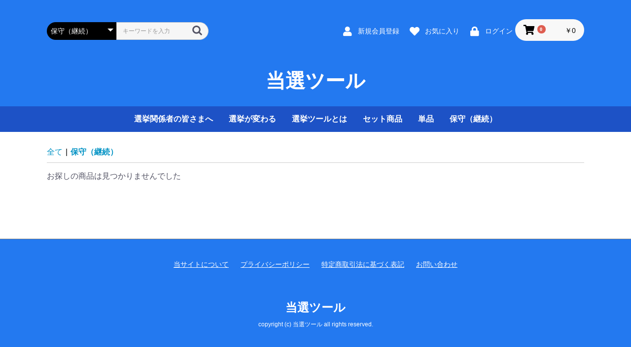

--- FILE ---
content_type: text/css
request_url: https://www.to-sen.jp/html/user_data/assets/css/customize.css
body_size: 1605
content:
/* カスタマイズ用CSS */
/* 全体の幅の調整 */
/*
.ec-layoutRole .ec-layoutRole__contents,
.ec-sliderRole{
    max-width: none;
}
.ec-sliderRole{
    padding: 0;
}
*/

.ec-layoutRole__main{
    font-size: 16px;
}
/** ヘッダー全体 **/
.ec-layoutRole__header {
    background-color: #2379f0;
    color: #fff;
    padding-top: 2rem;
}

.ec-headerTitle .ec-headerTitle__title a ,
.ec-headerNaviRole__nav .ec-headerNav .ec-headerNav__item i,
.ec-headerNaviRole__nav .ec-headerNav .ec-headerNav__item span {
    color: #fff;
}


/** カテゴリーナビ **/
.ec-categoryNaviRole {
    background-color: #1d52c6;
    max-width: none;
}

.ec-itemNav__nav li a {
    background-color: transparent;
    color: #fff;
}

.ec-itemNav__nav li a:hover {
    background-color: #2379f0;
}

/* フッター */
.ec-footerRole {
    background-color: #2379f0;
    color: #fff;
}

/* ハンバーガーメニューの位置 */
.ec-drawerRole {
    transform: translate(300px);
    left: inherit;
    right: 0;
}

.ec-headerNavSP {
    right: 10px;
    left: inherit;
}

.ec-drawerRoleClose.is_active {
    right: 270px;
    left: inherit;
}

.ec-eyecatchRole .ec-eyecatchRole__intro {
    width: 100%;
}

h3.bg_black{
    text-align: center;
    font-size: 1.5em;
    line-height: 1.5;
    background-color: darkblue;
    margin-bottom: 25px;
    color: #fff;
}

h3.bg_white {
    text-align: center;
    font-size: 1.2em;
    line-height: 1.5;
    border: 1px solid darkblue;
    margin-bottom: 25px;
    color: #000;
}